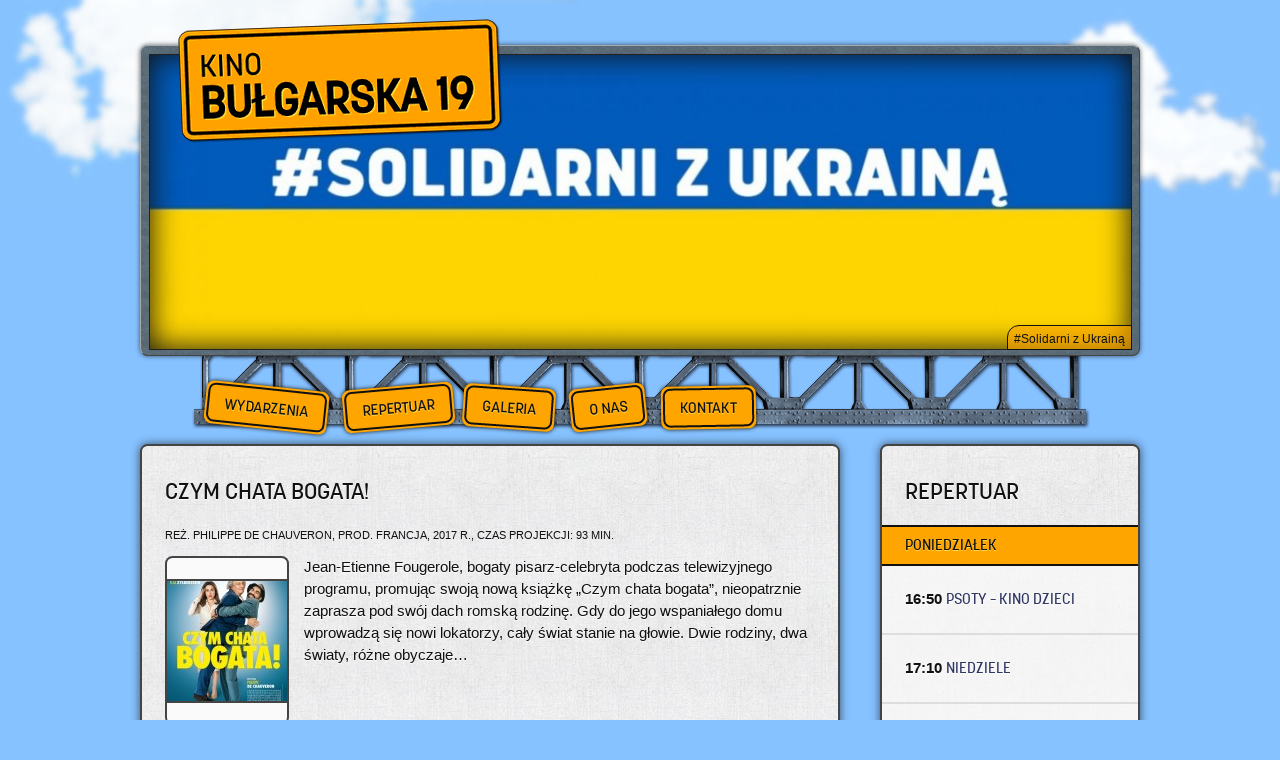

--- FILE ---
content_type: text/html; charset=UTF-8
request_url: http://kinobulgarska19.pl/filmy/czym-chata-bogata
body_size: 5001
content:
<!doctype html>
<!--[if lt IE 7]> <html class="no-js ie6 oldie" dir="ltr" lang="pl-PL"> <![endif]-->
<!--[if IE 7]>    <html class="no-js ie7 oldie" dir="ltr" lang="pl-PL"> <![endif]-->
<!--[if IE 8]>    <html class="no-js ie8 oldie" dir="ltr" lang="pl-PL"> <![endif]-->
<!--[if gt IE 8]><!--> <html class="no-js" dir="ltr" lang="pl-PL"> <!--<![endif]-->
<head>
	<meta charset="UTF-8">
	<meta http-equiv="X-UA-Compatible" content="IE=edge,chrome=1">
	
	<title>
	   CZYM CHATA BOGATA! - Kino Bułgarska 19	</title>
	<meta name="title" content="
	  CZYM CHATA BOGATA! - Kino Bułgarska 19	">
	<meta name="description" content="
	Jean-Etienne Fougerole, bogaty pisarz-celebryta podczas telewizyjnego programu, promując swoją nową książkę &#8222;Czym chata bogata&#8221;, nieopatrznie zaprasza pod swój dach romską rodzinę. Gdy do jego wspaniałego domu wprowadzą się nowi lokatorzy, cały świat stanie na głowie. Dwie rodziny, dwa światy, różne obyczaje&#8230;	">
	<meta name="author" content="Marcin Modestowicz modestowicz.com">
	
	<meta name="google-site-verification" content="pL0_3izXX97L7j5sxeaFMY5HG71oPGKK6VDrhBr6TZY">
	<meta name="msvalidate.01" content="5B2E2465FA161603D79EE028ACEB1691" />
	
	<!-- Facebook and Google Plus site thumbnail -->
	<meta property="og:image" content="http://kinobulgarska19.pl/wp-content/themes/nutshell/images/page_thumbnail.png"/>

	<!-- Dublin Core Metadata : http://dublincore.org/ -->
	<meta name="DC.title" content="Kino Bułgarska 19">
	<meta name="DC.subject" content="Strona internetowa kina Bułgarska 19 - wydarzenia, repertuar, galeria, o kinie, wolontariat, kontakt.">
	<meta name="DC.creator" content="Marcin Modestowicz modestowicz.com">
	
	<!-- For mobile web browsers -->
	<meta name="HandheldFriendly" content="True">
 	<meta name="MobileOptimized" content="320"/>
	<meta name="viewport" content="width=device-width,initial-scale=1">
	
	<link rel="stylesheet" href="http://kinobulgarska19.pl/wp-content/themes/nutshell/style.css">
	<link type="text/plain" rel="author" href="http://kinobulgarska19.pl/humans.txt" />
	
	<link rel='stylesheet' id='feather-lightbox-css-css'  href='http://kinobulgarska19.pl/wp-content/plugins/feather-lightbox/feather-lightbox.css?ver=3.2.1' type='text/css' media='all' />
<script type='text/javascript' src='http://kinobulgarska19.pl/wp-content/themes/nutshell/js/libs/modernizr-2.0.6.min.js?ver=3.2.1'></script>
<link rel='index' title='Kino Bułgarska 19' href='http://kinobulgarska19.pl' />
<link rel="apple-touch-icon" sizes="114x114" href="http://kinobulgarska19.pl/wp-content/themes/nutshell/images/apple-touch-icon-114x114.png">
	<link rel="apple-touch-icon" sizes="72x72" href="http://kinobulgarska19.pl/wp-content/themes/nutshell/images/apple-touch-icon-72x72.png">
	<link rel="apple-touch-icon" href="http://kinobulgarska19.pl/wp-content/themes/nutshell/images/apple-touch-icon.png">
	<link rel="shortcut icon" type="image/x-icon" href="http://kinobulgarska19.pl/wp-content/themes/nutshell/images/favicon.ico">	
</head>
<body class="single single-film postid-5135 single-format-standard desktop">


<header id="main_header">
	
			
			
			
			

<div class="blueberry">
<ul class="slides">
<li><a class="clearfix" href="http://kinobulgarska19.pl/slider/solidarni-z-ukraina-nie-ma-naszej-zgody-na-agresje-rosji" title = "#Solidarni z Ukrainą"><img width="1000" height="300" src="http://kinobulgarska19.pl/wp-content/uploads/2022/02/274610948_5335597356475207_5859458815045111632_n1-1000x300.jpg" class="attachment-plakat_slider wp-post-image" alt="274610948_5335597356475207_5859458815045111632_n" title="274610948_5335597356475207_5859458815045111632_n" /><span>#Solidarni z Ukrainą</span></a>


</li>

<li><a class="clearfix" href="http://kinobulgarska19.pl/filmy/dwaj-prokuratorzy" title = "DWAJ PROKURATORZY &#8211; Poznańska premiera"><img width="1000" height="300" src="http://kinobulgarska19.pl/wp-content/uploads/2026/01/maxresdefault-1000x300.jpg" class="attachment-plakat_slider wp-post-image" alt="maxresdefault" title="maxresdefault" /><span>DWAJ PROKURATORZY &#8211; Poznańska premiera</span></a>


</li>

<li><a class="clearfix" href="http://kinobulgarska19.pl/filmy/mala-amelia" title = "MAŁA AMELIA &#8211; Poznańska premiera &#8211; Kino dzieci"><img width="1000" height="300" src="http://kinobulgarska19.pl/wp-content/uploads/2026/01/MALA-AMELIA-23-1000x300.jpg" class="attachment-plakat_slider wp-post-image" alt="MALA-AMELIA-23" title="MALA-AMELIA-23" /><span>MAŁA AMELIA &#8211; Poznańska premiera &#8211; Kino dzieci</span></a>


</li>

<li><a class="clearfix" href="http://kinobulgarska19.pl/filmy/father-mother-sister-brother" title = "FATHER MOTHER SISTER BROTHER"><img width="1000" height="300" src="http://kinobulgarska19.pl/wp-content/uploads/2025/12/FMSB_02_©Vague-Notion-2024_Frederick-Elmes-1-1000x300.jpg" class="attachment-plakat_slider wp-post-image" alt="FMSB_02_©Vague Notion 2024_Frederick Elmes (1)" title="FMSB_02_©Vague Notion 2024_Frederick Elmes (1)" /><span>FATHER MOTHER SISTER BROTHER</span></a>


</li>

<li><a class="clearfix" href="http://kinobulgarska19.pl/filmy/dreams" title = "DREAMS"><img width="1000" height="300" src="http://kinobulgarska19.pl/wp-content/uploads/2026/01/2-Dreams_©Teorema-1000x300.jpg" class="attachment-plakat_slider wp-post-image" alt="2-Dreams_©Teorema" title="2-Dreams_©Teorema" /><span>DREAMS</span></a>


</li>

<li><a class="clearfix" href="http://kinobulgarska19.pl/filmy/wysokie-i-niskie-tony" title = "WYSOKIE I NISKIE TONY"><img width="1000" height="300" src="http://kinobulgarska19.pl/wp-content/uploads/2025/12/5-1000x300.jpg" class="attachment-plakat_slider wp-post-image" alt="5" title="5" /><span>WYSOKIE I NISKIE TONY</span></a>


</li>

<li><a class="clearfix" href="http://kinobulgarska19.pl/filmy/sciezki-zycia" title = "ŚCIEŻKI ŻYCIA"><img width="1000" height="300" src="http://kinobulgarska19.pl/wp-content/uploads/2025/12/THE-SALT-PATH-1000x300.jpg" class="attachment-plakat_slider wp-post-image" alt="THE-SALT-PATH" title="THE-SALT-PATH" /><span>ŚCIEŻKI ŻYCIA</span></a>


</li>

<li><a class="clearfix" href="http://kinobulgarska19.pl/filmy/byc-kochana" title = "BYĆ KOCHANĄ"><img width="1000" height="300" src="http://kinobulgarska19.pl/wp-content/uploads/2025/11/BYC-KOCHANA_01-1000x300.jpg" class="attachment-plakat_slider wp-post-image" alt="BYC KOCHANA_01" title="BYC KOCHANA_01" /><span>BYĆ KOCHANĄ</span></a>


</li>

<li><a class="clearfix" href="http://kinobulgarska19.pl/filmy/ciemna-strona-mount-everest" title = "CIEMNA STRONA MOUNT EVEREST"><img width="1000" height="300" src="http://kinobulgarska19.pl/wp-content/uploads/2025/12/everest-dark-1000x300.jpg" class="attachment-plakat_slider wp-post-image" alt="everest-dark" title="everest-dark" /><span>CIEMNA STRONA MOUNT EVEREST</span></a>


</li>

<li><a class="clearfix" href="http://kinobulgarska19.pl/filmy/psoty" title = "PSOTY &#8211; Kino dzieci"><img width="1000" height="300" src="http://kinobulgarska19.pl/wp-content/uploads/2026/01/psoty_2_1030x578-1000x300.jpg" class="attachment-plakat_slider wp-post-image" alt="psoty_2_1030x578" title="psoty_2_1030x578" /><span>PSOTY &#8211; Kino dzieci</span></a>


</li>

</ul>
</div>

<h1 class="visuallyhidden">Kino Bułgarska 19</h1>
<a href="http://kinobulgarska19.pl/" id="logo"><img src="http://kinobulgarska19.pl/wp-content/themes/nutshell/images/logo.png" title="Kino Bułgarska 19" alt="Kino Bułgarska 19 - logo"/></a>	
	
			
			
			
			
			
			
			
			
			
	</header>
	<nav id="primarynavigation" class="clearfix">
			<h2 class="visuallyhidden">Główne menu nawigacyjne</h2>
<ul id="menu-menunawigacyjne" class="menu"><li id="menu-item-25" class="wydarzenia menu-item menu-item-type-custom menu-item-object-custom menu-item-25"><a title="Informacje o bieżącej działalności kina" href="/wydarzenia">Wydarzenia</a></li>
<li id="menu-item-23" class="repertuar menu-item menu-item-type-post_type menu-item-object-page menu-item-23"><a title="Repertuar kina" href="http://kinobulgarska19.pl/repertuar">Repertuar</a></li>
<li id="menu-item-26" class="galeria menu-item menu-item-type-custom menu-item-object-custom menu-item-26"><a title="Galeria zdjęć" href="/galeria">Galeria</a></li>
<li id="menu-item-24" class="onas menu-item menu-item-type-post_type menu-item-object-page menu-item-24"><a title="Trochę informacji o kinie" href="http://kinobulgarska19.pl/o-nas">O nas</a></li>
<li id="menu-item-22" class="kontakt menu-item menu-item-type-post_type menu-item-object-page menu-item-22"><a title="Jak się z nami skontaktować" href="http://kinobulgarska19.pl/kontakt">Kontakt</a></li>
</ul>	</nav>
	
	
	
<div id="container" class="clearfix"><div id="main_content">
	
		<article>
			
		<header><h2>CZYM CHATA BOGATA!</h2>
		<p  class="movie-meta">reż. Philippe de Chauveron, prod. Francja, 2017 r., czas projekcji: 93 min.</p>		</header>
				 
				<div class="start-info"></div>
				<img width="120" height="120" src="http://kinobulgarska19.pl/wp-content/uploads/2017/07/czym-chata-bogata-120x120.jpg" class="attachment-thumbnail wp-post-image" alt="czym chata bogata" title="czym chata bogata" />				<div class="close-info"></div>
								<p>Jean-Etienne Fougerole, bogaty pisarz-celebryta podczas telewizyjnego programu, promując swoją nową książkę &#8222;Czym chata bogata&#8221;, nieopatrznie zaprasza pod swój dach romską rodzinę. Gdy do jego wspaniałego domu wprowadzą się nowi lokatorzy, cały świat stanie na głowie. Dwie rodziny, dwa światy, różne obyczaje&#8230;</p>
				
			
		
				
				
				<footer class="clearfix">
								</footer>
			

	</article>

	

<article><header><h2>Zobacz zwiastun</h2></header><iframe width="560" height="315" src="https://www.youtube.com/embed/_4-Rts7PyDA?feature=oembed" frameborder="0" allowfullscreen></iframe></article>


	
 <article id="shows-list-film">

<h2>Najbliższe projekcje</h2>
<ul class="clearfix">
<li>Niestety, tego filmu już nie wyświetlamy. Sprawdź jednak nasze <a href="http://kinobulgarska19.pl/repertuar" title="Repertuar Kina Bułgarska 19">pozostałe propozycje</a>.</li>

</ul>
</article>
<div>	
<article id="partners">	
<h2>Partnerzy</h2>
<ul class="clearfix">
<li><a href="http://stowarzyszeniekin.pl/" title="Stowarzyszenie Kin Studyjnych"><img width="70" height="56" src="http://kinobulgarska19.pl/wp-content/uploads/2022/01/StowarzyszenieKinStudyjnych_Logo_3_Wiersze_Black_RGB-70x56.png" class="attachment-partnerzy_logo wp-post-image" alt="StowarzyszenieKinStudyjnych_Logo_3_Wiersze_Black_RGB" title="StowarzyszenieKinStudyjnych_Logo_3_Wiersze_Black_RGB" /></a></li><li><a href="http://www.c-kino.pl/" title="Sieć Polskich Kin Cyfrowych"><img width="70" height="65" src="http://kinobulgarska19.pl/wp-content/uploads/2019/06/siec-kin-cyfrowych-70x65.png" class="attachment-partnerzy_logo wp-post-image" alt="Sieć Polskich Kin Cyfrowych" title="Sieć Polskich Kin Cyfrowych" /></a></li><li><a href="http://www.pisf.pl/" title="Polski Instytut Sztuki Filmowej"><img width="70" height="70" src="http://kinobulgarska19.pl/wp-content/uploads/2018/02/logo_pisf-70x70.png" class="attachment-partnerzy_logo wp-post-image" alt="Polski Instytut Sztuki Filmowej" title="Polski Instytut Sztuki Filmowej" /></a></li><li><a href="http://www.europa-cinemas.org/en" title="Europa Cinemas"><img width="70" height="20" src="http://kinobulgarska19.pl/wp-content/uploads/2013/05/europa-cinemas-70x20.png" class="attachment-partnerzy_logo wp-post-image" alt="Europa Cinemas" title="Europa Cinemas" /></a></li></ul>
</article>
</div>


	</div>
	

<!--Sidebar - shows in current week widget-->
<aside id="sidebar">
<h2 class="visuallyhidden">Projekcje</h2>
<div id="shows" class="half">
<article id="week_shows" class="clearfix">
<h2>Repertuar</h2>


<section><header class="clearfix"><h3>Poniedziałek</h3></header><div id="todayshow" class="shows-for-day">			
		<article>

			<header><h4><span class="hour">16:50 </span><a href="http://kinobulgarska19.pl/filmy/psoty">PSOTY &#8211; Kino dzieci</a></h4></header>

		

		

		</article>

				
		<article>

			<header><h4><span class="hour">17:10 </span><a href="http://kinobulgarska19.pl/filmy/niedziele">NIEDZIELE</a></h4></header>

		

		

		</article>

				
		<article>

			<header><h4><span class="hour">18:30 </span><a href="http://kinobulgarska19.pl/filmy/father-mother-sister-brother">FATHER MOTHER SISTER BROTHER</a></h4></header>

		

		

		</article>

				
		<article>

			<header><h4><span class="hour">19:10 </span><a href="http://kinobulgarska19.pl/filmy/dwaj-prokuratorzy">DWAJ PROKURATORZY &#8211; Poznańska premiera</a></h4></header>

		

		

		</article>

				
		<article>

			<header><h4><span class="hour">20:20 </span><a href="http://kinobulgarska19.pl/filmy/dreams">DREAMS</a></h4></header>

		

		

		</article>

	</div></section><section><header class="clearfix"><h3>Wtorek</h3></header><div class="shows-for-day">			
		<article>

			<header><h4><span class="hour">15:00 </span><a href="http://kinobulgarska19.pl/filmy/wysokie-i-niskie-tony">WYSOKIE I NISKIE TONY</a></h4></header>

		

		

		</article>

				
		<article>

			<header><h4><span class="hour">15:20 </span><a href="http://kinobulgarska19.pl/filmy/mala-amelia">MAŁA AMELIA &#8211; Poznańska premiera &#8211; Kino dzieci</a></h4></header>

		

		

		</article>

				
		<article>

			<header><h4><span class="hour">16:40 </span><a href="http://kinobulgarska19.pl/filmy/father-mother-sister-brother">FATHER MOTHER SISTER BROTHER</a></h4></header>

		

		

		</article>

				
		<article>

			<header><h4><span class="hour">16:50 </span><a href="http://kinobulgarska19.pl/filmy/ciemna-strona-mount-everest">CIEMNA STRONA MOUNT EVEREST</a></h4></header>

		

		

		</article>

				
		<article>

			<header><h4><span class="hour">18:20 </span><a href="http://kinobulgarska19.pl/filmy/byc-kochana">BYĆ KOCHANĄ</a></h4></header>

		

		

		</article>

				
		<article>

			<header><h4><span class="hour">18:30 </span><a href="http://kinobulgarska19.pl/filmy/dreams">DREAMS</a></h4></header>

		

		

		</article>

				
		<article>

			<header><h4><span class="hour">20:00 </span><a href="http://kinobulgarska19.pl/filmy/sirat">SIRÂT</a></h4></header>

		

		

		</article>

				
		<article>

			<header><h4><span class="hour">20:10 </span><a href="http://kinobulgarska19.pl/filmy/pomoc-domowa">POMOC DOMOWA</a></h4></header>

		

		

		</article>

	</div></section><section><header class="clearfix"><h3>Środa</h3></header><div class="shows-for-day">			
		<article>

			<header><h4><span class="hour">13:30 </span><a href="http://kinobulgarska19.pl/filmy/dwaj-prokuratorzy">DWAJ PROKURATORZY &#8211; Poznańska premiera</a></h4></header>

		

		

		</article>

				
		<article>

			<header><h4><span class="hour">14:50 </span><a href="http://kinobulgarska19.pl/filmy/mala-amelia">MAŁA AMELIA &#8211; Poznańska premiera &#8211; Kino dzieci</a></h4></header>

		

		

		</article>

				
		<article>

			<header><h4><span class="hour">16:10 </span><a href="http://kinobulgarska19.pl/filmy/psoty">PSOTY &#8211; Kino dzieci</a></h4></header>

		

		

		</article>

				
		<article>

			<header><h4><span class="hour">16:30 </span><a href="http://kinobulgarska19.pl/filmy/ciemna-strona-mount-everest">CIEMNA STRONA MOUNT EVEREST</a></h4></header>

		

		

		</article>

				
		<article>

			<header><h4><span class="hour">17:50 </span><a href="http://kinobulgarska19.pl/filmy/sciezki-zycia">ŚCIEŻKI ŻYCIA</a></h4></header>

		

		

		</article>

				
		<article>

			<header><h4><span class="hour">18:00 </span><a href="http://kinobulgarska19.pl/filmy/niedziele">NIEDZIELE</a></h4></header>

		

		

		</article>

				
		<article>

			<header><h4><span class="hour">19:50 </span><a href="http://kinobulgarska19.pl/filmy/father-mother-sister-brother">FATHER MOTHER SISTER BROTHER</a></h4></header>

		

		

		</article>

				
		<article>

			<header><h4><span class="hour">20:00 </span><a href="http://kinobulgarska19.pl/filmy/wysokie-i-niskie-tony">WYSOKIE I NISKIE TONY</a></h4></header>

		

		

		</article>

	</div></section><section><header class="clearfix"><h3>Czwartek</h3></header><div class="shows-for-day">			
		<article>

			<header><h4><span class="hour">13:30 </span><a href="http://kinobulgarska19.pl/filmy/ciemna-strona-mount-everest">CIEMNA STRONA MOUNT EVEREST</a></h4></header>

		

		

		</article>

				
		<article>

			<header><h4><span class="hour">15:00 </span><a href="http://kinobulgarska19.pl/filmy/mala-amelia">MAŁA AMELIA &#8211; Poznańska premiera &#8211; Kino dzieci</a></h4></header>

		

		

		</article>

				
		<article>

			<header><h4><span class="hour">16:30 </span><a href="http://kinobulgarska19.pl/filmy/psoty">PSOTY &#8211; Kino dzieci</a></h4></header>

		

		

		</article>

				
		<article>

			<header><h4><span class="hour">18:10 </span><a href="http://kinobulgarska19.pl/filmy/sciezki-zycia">ŚCIEŻKI ŻYCIA</a></h4></header>

		

		

		</article>

				
		<article>

			<header><h4><span class="hour">18:40 </span><a href="http://kinobulgarska19.pl/filmy/byc-kochana">BYĆ KOCHANĄ</a></h4></header>

		

		

		</article>

				
		<article>

			<header><h4><span class="hour">20:10 </span><a href="http://kinobulgarska19.pl/filmy/father-mother-sister-brother">FATHER MOTHER SISTER BROTHER</a></h4></header>

		

		

		</article>

				
		<article>

			<header><h4><span class="hour">20:30 </span><a href="http://kinobulgarska19.pl/filmy/sirat">SIRÂT</a></h4></header>

		

		

		</article>

	</div></section>
</article></div>

		
<div class="half">
<article>
<h2>Znajdź film</h2>
<div class="sidebar-widget clearfix">
<form action="http://kinobulgarska19.pl" id="searchform" method="get">

        <label for="s" class="visuallyhidden">Szukaj:</label>
        <input type="search" id="search" name="s" value="" />
        <input type="hidden" name="post_type" value="film" />
        <input type="submit" value="➡" id="filmsearch-submit" />

</form>
</div></article>
</div>

<div id="tickets" class="half">
<article>
<h2>Bilety</h2>
<div class="sidebar-widget">
<p>Normalne: <strong>28 zł</strong></p>
<p>Ulgowe: <strong>24 zł*</strong></p>
<p>Rodzinne: <strong>22 zł** </strong>/ osoba</p>
<p>Grupowy (powyżej 10 osób): <strong>18 zł</strong> / osoba</p>
<p><strong>*Ulgowe:</strong> dla uczniów, studentów, emerytów i rencistów za okazaniem ważnej legitymacji.</p>
<p><strong>**Rodzinne:</strong> dla każdego członka min. trzyosobowej rodziny, np. rodzic z dziećmi.</p>
</div>
<div id="moretickets"><p>Więcej...</p></div>
</article>
</div>

	
<div class="half">
<article>
<div class="sidebar-widget">

<h2>Newsletter</h2>
<div class="sidebar-widget clearfix">
<p>Podaj swój adres e-mail</p>
<input type="text" name="film" id="filmsearch"/>
  <input type="submit" value="➡" id="filmsearch-submit" />
</div>

</div>
</article>
</div>


<div class="half">
<article>
<h2>W Internecie</h2>
<div class="sidebar-widget clearfix">
<a href="https://www.facebook.com/KinoBulgarska19/" title="Kino Bułgarska 19 na Facebooku" target="_blank"><img id="social" src="http://kinobulgarska19.pl/wp-content/themes/nutshell/images/facebook.png"/></a>
</div>
</article>
</div>



</aside>
</div>
<footer id="main_footer" class="clearfix">
<h2 class="visuallyhidden">Stopka</h2>

<small id="modestowicz">Stworzone przez: <a href="http://modestowicz.com" title="Jakość co do piksela - responsywne strony internetowe"><img src="http://kinobulgarska19.pl/wp-content/themes/nutshell/images/modestowicz_logo.png" alt="Logo modestowicz.com"/>modestowicz.com</a></small>
	</footer>

<script type='text/javascript' src='http://kinobulgarska19.pl/wp-content/themes/nutshell/js/libs/jquery-1.6.2.min.js?ver=1.6.2'></script>
<script type='text/javascript' src='http://kinobulgarska19.pl/wp-content/plugins/feather-lightbox/feather-lightbox.js?ver=1.0'></script>
<script type='text/javascript' src='http://kinobulgarska19.pl/wp-content/themes/nutshell/js/script.js'></script>
<script type='text/javascript' src='http://kinobulgarska19.pl/wp-content/themes/nutshell/js/plugins.js'></script>

<script>
  var _gaq = [['_setAccount', 'UA-2367201-15'], ['_trackPageview']];
  (function(d, t) {
    var g = d.createElement(t),
        s = d.getElementsByTagName(t)[0];
    g.src = '//www.google-analytics.com/ga.js';
    s.parentNode.insertBefore(g, s);
  }(document, 'script'));
</script>



<!--[if lt IE 7 ]>
	<script src="//ajax.googleapis.com/ajax/libs/chrome-frame/1.0.2/CFInstall.min.js"></script>
	<script>window.attachEvent("onload",function(){CFInstall.check({mode:"overlay"})})</script>
<![endif]-->

</body>
</html>


--- FILE ---
content_type: text/css
request_url: http://kinobulgarska19.pl/wp-content/plugins/feather-lightbox/feather-lightbox.css?ver=3.2.1
body_size: 494
content:

#lightbox {
    position:fixed;
    top:0;
    left:0;
    width:100%;
    height:100%;
    background:black;
    background:rgba(30, 30, 30, .8);
    text-align:center;
    z-index: 998;
    display:none;
}

#lightbox #content {height: 100%; width: 100%;position:relative;}

#lightbox #content #fill {display: block; height: 50%; width: 100%;}


#lightbox nav {position: absolute; top:45%; z-index:999;background-color:#ffa500;padding:2px;font-size: 2em; -moz-border-radius: .4em; -webkit-border-radius: .4em; -moz-box-shadow:0 0 .2em #111;-webkit-box-shadow:0 0 .2em #111;box-shadow:0 0 .2em #111;border-radius: .4em;}
#lightbox #right {right:0; left:auto;margin-right:1em;}
#lightbox #left {left:0; right: auto; margin-left: 1em;text-align:right;}
#lightbox nav a {display:block;color: #111;background-color:#ffa500;border:2px solid #111;padding: .2em .5em;-moz-border-radius: .4em; -webkit-border-radius: .4em; border-radius: .4em;text-shadow: 0 1px 0 #ffd64a;}


#lightbox img {
	max-width: 100%;
	max-height: 100%;
    box-shadow:0 0 2em #111;
    -webkit-box-shadow:0 0 2em #111;
    -moz-box-shadow:0 0 2em #111;
    z-index: 998;
    border: 1px solid #eee;
}
